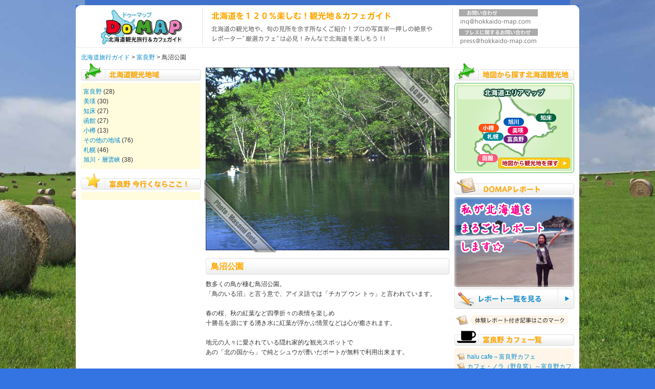

--- FILE ---
content_type: text/html; charset=UTF-8
request_url: http://hokkaido-map.com/area/furano/torinuma-park/
body_size: 33913
content:
<!DOCTYPE html PUBLIC "-//W3C//DTD XHTML 1.0 Transitional//EN" "http://www.w3.org/TR/xhtml1/DTD/xhtml1-transitional.dtd">
<html xmlns="http://www.w3.org/1999/xhtml"
      xmlns:og="http://ogp.me/ns#"
      xmlns:fb="http://www.facebook.com/2008/fbml"
      xmlns:mixi="http://mixi-platform.com/ns#">

<head>
<meta http-equiv="Content-Type" content="text/html; charset=utf-8" />

<title>鳥沼公園 | 北海道富良野の観光地情報</title>
<link rel="stylesheet" type="text/css" media="all" href="http://hokkaido-map.com/domap_wps/wp-content/themes/domap/style.css" />
<script src="//ajax.googleapis.com/ajax/libs/jquery/1.9.1/jquery.min.js"></script>
<script type="text/javascript">
// プラグイン
(function ($) {
    $.fn.floatingWidget = function () {
        return this.each(function () {
			if($("#beta01").size()) {
				if($("#beta01").height() < $("#alpha01").height())
				$("#beta01").css({"height":($("#alpha01").height())});
			} else if($("#gamma02").size()) {
				if($("#gamma02").height() < $("#contentsArea").height())
				$("#gamma02").css({"height":($("#contentsArea").height())});
			}
			//$(".floating-widget").css({"position":"absolute","bottom":"0"});

            var $this = $(this),
                $parent = $this.offsetParent(),
                $window = $(window),
                top = $this.offset().top - parseFloat($this.css('marginTop').replace(/auto/, 0)),
                //bottom = $parent.offset().top + $parent.height() - $this.outerHeight(true),
                bottom2 = $this.offset().top + $this.height(),
				bottom3 = $parent.offset().top + $parent.height(),
                floatingClass = 'floating',
				floatingClass2 = 'floating2',
                pinnedBottomClass = 'pinned-bottom';
            if ($parent.height() > $this.outerHeight(true)) {
                $window.scroll(function () {
                    var y = $window.scrollTop(),
					    yBtm = y + $window.height();
					if(yBtm > bottom2 ) {
						if (yBtm > bottom3) {
							$this.removeClass(floatingClass).removeClass(floatingClass2).addClass(pinnedBottomClass);
							$("#debug").text("BOTTOM");
						} else {
							$this.removeClass(floatingClass).addClass(floatingClass2).removeClass(pinnedBottomClass);
						}
					} else {
	                    $this.removeClass(floatingClass).removeClass(floatingClass2).removeClass(pinnedBottomClass);
					}
                });
            }
        });
    };
})(jQuery);

// 呼び出し
$(function () {
    $('.floating-widget').floatingWidget();
});
</script>

<link rel="pingback" href="http://hokkaido-map.com/domap_wps/xmlrpc.php" />



<link rel="stylesheet" type="text/css" href="http://hokkaido-map.com/domap_wps/wp-content/themes/domap/css/style_base.css"/>
	<link rel="stylesheet" type="text/css" href="http://hokkaido-map.com/domap_wps/wp-content/themes/domap/css/style_single.css"/>
	<link rel="stylesheet" type="text/css" href="http://hokkaido-map.com/domap_wps/wp-content/themes/domap/css/style_single.css.php?catSlugAreaChild=furano"/>
  <meta property="og:image" content="http://hokkaido-map.com/domap_wps/wp-content/themes/domap/photo/spot/photo-spot-00000190-1-w496.jpg"/>
	<meta name="description" content="鳥沼公園(北海道)の体験レポートや写真、旅行・観光地情報を紹介。詳細な地図や行き方(アクセス)も掲載中。" />
	<meta name="keywords" content="鳥沼公園,観光地,北海道,旅行,観光,名所,見所,写真,ツアー,ホテル" />



<meta charset="UTF-8" />
<link rel="alternate" type="application/rss+xml" title="北海道観光旅行&amp;カフェガイド DOMAP &raquo; フィード" href="http://hokkaido-map.com/feed/" />
<link rel="alternate" type="application/rss+xml" title="北海道観光旅行&amp;カフェガイド DOMAP &raquo; コメントフィード" href="http://hokkaido-map.com/comments/feed/" />
<link rel="alternate" type="application/rss+xml" title="北海道観光旅行&amp;カフェガイド DOMAP &raquo; 鳥沼公園 のコメントのフィード" href="http://hokkaido-map.com/area/furano/torinuma-park/feed/" />
<script type='text/javascript' src='http://hokkaido-map.com/domap_wps/wp-includes/js/comment-reply.js?ver=20090102'></script>
<link rel="EditURI" type="application/rsd+xml" title="RSD" href="http://hokkaido-map.com/domap_wps/xmlrpc.php?rsd" />
<link rel="wlwmanifest" type="application/wlwmanifest+xml" href="http://hokkaido-map.com/domap_wps/wp-includes/wlwmanifest.xml" /> 
<link rel='index' title='北海道観光旅行&amp;カフェガイド DOMAP' href='http://hokkaido-map.com/' />
<link rel='start' title='深山峠（みやまとうげ）展望台' href='http://hokkaido-map.com/area/furano/miyama-pass/' />
<link rel='prev' title='ノロッコ号' href='http://hokkaido-map.com/area/furano/norokko-gou/' />
<link rel='next' title='ふらのワインハウス' href='http://hokkaido-map.com/area/furano/furano-wine-house/' />
<meta name="generator" content="WordPress 3.0.4" />
<link rel='canonical' href='http://hokkaido-map.com/area/furano/torinuma-park/' />
<link rel='shortlink' href='http://hokkaido-map.com/?p=190' />

<script type="text/javascript">

  var _gaq = _gaq || [];
  _gaq.push(['_setAccount', 'UA-21055313-1']);
  _gaq.push(['_trackPageview']);

  (function() {
    var ga = document.createElement('script'); ga.type = 'text/javascript'; ga.async = true;
    ga.src = ('https:' == document.location.protocol ? 'https://ssl' : 'http://www') + '.google-analytics.com/ga.js';
    var s = document.getElementsByTagName('script')[0]; s.parentNode.insertBefore(ga, s);
  })();

</script>

  <meta name="viewport" content="initial-scale=1.0, user-scalable=yes" />
  <script type="text/javascript" src="http://maps.google.com/maps/api/js?sensor=false"></script>
  <script type="text/javascript">
    function initialize() {
      var latlng = new google.maps.LatLng(43.341311, 142.435811);
      var myOptions = {
        zoom: 14,
        center: latlng,
        mapTypeId: google.maps.MapTypeId.ROADMAP
      };
      var map = new google.maps.Map(document.getElementById("map_canvas"), myOptions);

			var contentString = '鳥沼公園<br />'+
					'<img src="http://hokkaido-map.com/domap_wps/wp-content/themes/domap/photo/spot/photo-spot-00000190-1-w138.jpg" width="138" height="104" alt="鳥沼公園" />';
			
			var infowindow = new google.maps.InfoWindow({
					content: contentString
			});
			
			var marker = new google.maps.Marker({
					position: latlng,
					map: map,
					title:"鳥沼公園"
			});

			infowindow.open(map,marker);

			google.maps.event.addListener(marker, 'mouseover', function() {
				infowindow.open(map,marker);
			});
		}
  </script>

    
</head>

<body class="single single-post postid-190"  onload="initialize()">
<div id="wrapper">

<div id="header">

	<div id="headerAlpha">
  	<a href="http://hokkaido-map.com/">
    	北海道旅行ガイド DOMAP
    </a>
  </div>
  <div id="headerBeta">
  	<div id="headerBetaCopy">
    	北海道旅行を１２０％楽しむ！北海道の観光地や、旬の見所を余す所なくご紹介！プロの写真家一押しの絶景から地元の人もびっくりするほど美味しいお店まで、旅行前に必ずチェック！
    </div>
  </div>
  <div id="headerGamma">
  	<a id="inquiry" href="&#109;&#97;i&#108;t&#111;&#58;inq&#64;&#104;&#111;kk&#97;&#105;&#100;o-map.&#99;&#111;m">お問い合わせ</a>
    <a id="press" href="&#109;&#97;&#105;lt&#111;&#58;press&#64;&#104;okka&#105;&#100;o&#45;&#109;&#97;&#112;.&#99;o&#109;">プレスに関するお問い合わせ</a>
  </div>
</div>
<!--/header-->

<div class="breadcrumbing">
  <a href="http://hokkaido-map.com/">北海道旅行ガイド</a>&nbsp;&gt;&nbsp;<a href="http://hokkaido-map.com/tour/area/furano/">富良野</a>&nbsp;&gt;&nbsp;鳥沼公園</div>

<div id="contentsArea">

<div id="beta02">

	  	
	
  <div id="topArea">
    <div id="spotMainImage">
			<img src="http://hokkaido-map.com/domap_wps/wp-content/themes/domap/photo/spot/photo-spot-00000190-1-w496.jpg" width="496" height="377" alt="鳥沼公園" />    </div>
  </div>
  <!--/topArea-->
 
  <div id="spotContents">

  <div class="spotContentsNameBar"><h1>鳥沼公園</h1></div>
  <div id="spotMainText">
    <p>数多くの鳥が棲む鳥沼公園。<p/>
<p>「鳥のいる沼」と言う意で、アイヌ語では「チカプ ウン トゥ」と言われています。<p/>
<br />
<p>春の桜、秋の紅葉など四季折々の表情を楽しめ<p/>
<p>十勝岳を源にする湧き水に紅葉が浮かぶ情景などは心が癒されます。<p/>
<br />
<p>地元の人々に愛されている隠れ家的な観光スポットで<p/>
<p>あの「北の国から」で純とシュウが漕いだボートが無料で利用出来ます。<p/> <br />  </div>

	<div class="spotContentsBox">
  	<div class="spotContentsBar spotContentsAccessBar">
    	<h2>富良野:鳥沼公園への行き方・アクセス方法</h2>
    </div>
    <div class="spotContentsAccessBody">
    	<dl>
                  <div class="spotAccessLine">
            <dt class="spotAccessDt">住所</dt>
            <dd class="spotAccessDd">
                              〒076-0041&nbsp;
                                            北海道富良野市鳥沼                          </dd>
        	</div>
				                	<div class="spotAccessLine">
            <dt class="spotAccessDt">アクセス</dt>
            <dd class="spotAccessDd">ＪＲ富良野駅より5.7km　バスで「麻町線」または「麓郷線」９線バス停下車、徒歩で10分</dd>
        	</div>
				                	<!--
        	<div class="spotAccessLine">
            <dt class="spotAccessDt">地図</dt>
            <dd class="spotAccessDd"><a href="http://maps.google.co.jp/maps?f=q&ll=43.341311,142.435811&z=9" target="_blank">GoogleMapで確認</a></dd>
        	</div>
          -->
				                                                  <div class="spotAccessLine">
            <dt class="spotAccessDt">料金</dt>
            <dd class="spotAccessDd">無料</dd>
        	</div>
				                  <div class="spotAccessLine">
            <dt class="spotAccessDt">駐車場</dt>
            <dd class="spotAccessDd">有：無料</dd>
        	</div>
				        			</dl>
    </div>
  </div>
  <!--/spotContentsBox-->

  <!--/googleMapApiVer3-->
  		<div id="map_canvas" style="width:478px; height:300px;"></div>
    <div class="btnBoxType01">
      <div class="btnType01 floatR">
        <a class="btnType01ImageMap" href="http://hokkaido-map.com/map">地図で観光地を探す&nbsp;&gt;&gt;</a>
      </div>
    </div>
    <!--/googleMapApiVer3-->

	
	
	<div class="spotContentsBox bnrAdCenter">
		<script type="text/javascript"><!--
			google_ad_client = "ca-pub-9804194119370180";
			/* dmp-sb01 */
			google_ad_slot = "8120078284";
			google_ad_width = 336;
			google_ad_height = 280;
			//-->
			</script>
			<script type="text/javascript"
			src="http://pagead2.googlesyndication.com/pagead/show_ads.js">
		</script>
	</div>

  <!-- ナビゲーション-->
	  <!-- /ナビゲーション-->

	<div class="spotContentsBox">
  	<div class="spotContentsBar spotContentsCommentBar">
    	<h2>富良野:鳥沼公園の感想・評判・口コミ・体験</h2>
    </div>
    <div class="spotContentsCommentBody">
			
			<div id="comments">


		


<form action="http://hokkaido-map.com/domap_wps/wp-comments-post.php" method="post" id="commentform">
  <div class="commentFormArea">
	  <div class="commentFormLine">
      <div class="commentFormInex">
        <label for="author">ニックネーム</label>
      </div>
      <div class="commentFormInputArea">
        <input class="commentFormInputBox" id="author" name="author" type="text" value="" size="30" aria-required='true' />
      </div>
      <div class="commentFormInex">
        <label for="email">メールアドレス</label>
      </div>
      <div class="commentFormInputArea">
        <input class="commentFormInputBox" id="email" name="email" type="text" value="" size="30" aria-required='true' />
      </div>
    </div>
	  <div class="commentFormLine">
    	メールアドレスが公開されることはありません。
    </div>
    <div class="commentFormInputCommentArea">
      <textarea class="commentFormInputCommentBox" id="comment" name="comment" cols="45" rows="8" aria-required="true"></textarea>
    </div>
    <div class="commentFormSubmit">
      <input name="submit" type="submit" id="submit" value="鳥沼公園の感想を投稿する" />
      <input type='hidden' name='comment_post_ID' value='190' id='comment_post_ID' />
      <input type='hidden' name='comment_parent' id='comment_parent' value='0' />
    </div>
	</div>
</form>
                      

</div><!-- #comments -->
    </div>
  </div>
  <!--/spotContentsBox-->

	<!--
	<div class="spotContentsBox">
  	<div class="spotContentsBar spotContentsTourBar">
    	<h2>富良野:鳥沼公園:北海道旅行・ツアー</h2>
    </div>
    <div class="spotContentsTourBody">
			テキスト
    </div>
  </div>
  -->
  <!--/spotContentsBox-->

	<!--
	<div class="spotContentsBox">
  	<div class="spotContentsBar spotContentsHotelBar">
    	<h2>富良野:鳥沼公園付近のホテル・旅館・ペンション・宿泊施設</h2>
    </div>
    <div class="spotContentsHotelBody">
			テキスト
    </div>
  </div>
  -->
  <!--/spotContentsBox-->

	<!--
	<div class="spotContentsBox">
  	<div class="spotContentsBar spotContentsTweetBar">
    	<h2>富良野:鳥沼公園のつぶやき：Twitter</h2>
    </div>
    <div class="spotContentsTweetBody">
      <div class="twitstatus_badge_container" id="twitstat_badge_588"></div>
    </div>
  </div>
  -->
  <!--/spotContentsBox-->

	<!--
	<div class="spotContentsBox">
  	<div class="spotContentsBar spotContentsAroundspotBar">
    	<h2>富良野:鳥沼公園付近の北海道観光地</h2>
    </div>
    <div class="spotContentsAroundspotBody">
			テキスト
    </div>
  </div>
  -->
  <!--/spotContentsBox-->

  </div>
  <!--/spotContents-->

    
    
	
</div>
<!--/beta02-->

<div id="alpha02">

		<!--sideBox02-->
	<div class="sideBox02">
  	<div class="sideBox02Header sideBox01HeaderSpotAreaList"><h2>北海道観光地一覧</h2></div>
    <div class="sideBox02BodyHeader02">&nbsp;</div>
    <div class="sideBox02BodyContents02">
    	<lu>
        	<li class="cat-item cat-item-4"><a href="http://hokkaido-map.com/tour/area/furano/" title="富良野 に含まれる投稿をすべて表示">富良野</a> (28)
</li>
	<li class="cat-item cat-item-5"><a href="http://hokkaido-map.com/tour/area/biei/" title="美瑛 に含まれる投稿をすべて表示">美瑛</a> (30)
</li>
	<li class="cat-item cat-item-6"><a href="http://hokkaido-map.com/tour/area/shiretoko/" title="知床 に含まれる投稿をすべて表示">知床</a> (27)
</li>
	<li class="cat-item cat-item-24"><a href="http://hokkaido-map.com/tour/area/hakodate/" title="函館 に含まれる投稿をすべて表示">函館</a> (27)
</li>
	<li class="cat-item cat-item-26"><a href="http://hokkaido-map.com/tour/area/otaru/" title="小樽 に含まれる投稿をすべて表示">小樽</a> (13)
</li>
	<li class="cat-item cat-item-27"><a href="http://hokkaido-map.com/tour/area/other/" title="その他の地域 に含まれる投稿をすべて表示">その他の地域</a> (76)
</li>
	<li class="cat-item cat-item-46"><a href="http://hokkaido-map.com/tour/area/sapporo/" title="札幌 に含まれる投稿をすべて表示">札幌</a> (46)
</li>
	<li class="cat-item cat-item-49"><a href="http://hokkaido-map.com/tour/area/asahikawa-sohunkyo/" title="旭川・層雲峡 に含まれる投稿をすべて表示">旭川・層雲峡</a> (38)
</li>
      </lu>
    </div>
    <div class="sideBox02BodyFooter02">&nbsp;</div>
  </div>
	<!--sideBox02-->
	<!--
	<div class="sideBox02">
  	<div class="sideBox02Header sideBox02HeaderPopular">富良野人気観光地</div>
    <div class="sideBox02BodyHeader02">&nbsp;</div>
    <div class="sideBox02BodyContents02">
			<lu>
        <li><a href="">（直近３ヶ月見所一覧）</a></li>
        <li><a href="">深山峠</a></li>
        <li><a href="">日の出公園</a></li>
        <li><a href="">ファーム富田</a></li>
        <li><a href="">彩香の里</a></li>
        <li><a href="">ぶどう果汁工場</a></li>
      </lu>
 		</div>
    <div class="sideBox02BodyFooter02">&nbsp;</div>
  </div>
	-->
	<!--sideBox02-->

	<div class="sideBox02">
  	<div class="sideBox02Header sideBox01HeaderSeasonRecommend">富良野今いくならここ！</div>
    <div class="sideBox02BodyHeader02">&nbsp;</div>
    <div class="sideBox02BodyContents02">
      <lu>
				        		          <!--<li><a href="http://hokkaido-map.com/area/furano/halu-cafe-hurano/">halu cafe～富良野カフェ</a></li>-->
        	                		          <!--<li><a href="http://hokkaido-map.com/area/furano/campana-rokkatei-hurano/">カンパーナ六花亭～富良野</a></li>-->
        	                		          <!--<li><a href="http://hokkaido-map.com/area/furano/cafe-nora-noragama-hurano/">カフェ・ノラ（野良窯）～富良野カフェ</a></li>-->
        	                		          <!--<li><a href="http://hokkaido-map.com/area/furano/clock-of-forest-hurano-cafe/">森の時計～富良野カフェ</a></li>-->
        	                		          <!--<li><a href="http://hokkaido-map.com/area/furano/fb-furano-burger-cafe/">FB FURANO BURGER（フラノ バーガー）～富良野カフェ</a></li>-->
        	                		          <!--<li><a href="http://hokkaido-map.com/area/furano/yamayuuzan-biei-cafe/">山遊山～上富良野カフェ</a></li>-->
        	                		          <!--<li><a href="http://hokkaido-map.com/area/furano/chupka-books-coffee-hurano-cafe/">Chupka.books&#038;coffee（チュプ カ ブックス＆コーヒー）～富良野カフェ</a></li>-->
        	                		          <!--<li><a href="http://hokkaido-map.com/area/furano/cafe-goryo-hurano/">ｃａｆｅゴリョウ～富良野カフェ</a></li>-->
        	                		          <!--<li><a href="http://hokkaido-map.com/area/furano/furano-delice-cafe/">Furano Delice（フラノデリス）～富良野カフェ</a></li>-->
        	                		          <!--<li><a href="http://hokkaido-map.com/area/furano/furano-marche/">FURANO MARCHE（フラノ・マルシェ）～富良野</a></li>-->
        	                		          <!--<li><a href="http://hokkaido-map.com/area/furano/farm-restaurant-azemichi-yorimichi-kamihurano/">ファームレストラン あぜ道より道～上富良野</a></li>-->
        	                		          <!--<li><a href="http://hokkaido-map.com/area/furano/nanpu-studio-bakery-of-forest-minamihurano/">なんぷ～香房 森のパン屋～南富良野</a></li>-->
        	                		          <!--<li><a href="http://hokkaido-map.com/area/furano/furano-cheese-factory/">富良野チーズ工房</a></li>-->
        	                		          <!--<li><a href="http://hokkaido-map.com/area/furano/furano-wine-factory/">ふらのワイン工場</a></li>-->
        	                		          <!--<li><a href="http://hokkaido-map.com/area/furano/furano-wine-house/">ふらのワインハウス</a></li>-->
        	                		          <!--<li><a href="http://hokkaido-map.com/area/furano/torinuma-park/">鳥沼公園</a></li>-->
        	                		          <!--<li><a href="http://hokkaido-map.com/area/furano/norokko-gou/">ノロッコ号</a></li>-->
        	                		          <!--<li><a href="http://hokkaido-map.com/area/furano/ninguru-terrace/">ニングルテラス</a></li>-->
        	                		          <!--<li><a href="http://hokkaido-map.com/area/furano/rokugou-forest/">麓郷の森（ろくごうのもり）</a></li>-->
        	                		          <!--<li><a href="http://hokkaido-map.com/area/furano/furano-jam-park/">ふらのジャム園</a></li>-->
        	                		          <!--<li><a href="http://hokkaido-map.com/area/furano/pickup-house-yagate-town/">拾って来た家-やがて町</a></li>-->
        	                		          <!--<li><a href="http://hokkaido-map.com/area/furano/highland-furano/">ハイランドふらの</a></li>-->
        	                		          <!--<li><a href="http://hokkaido-map.com/area/furano/goros-stones-house/">五郎の石の家</a></li>-->
        	                							          	            		                                      							          	            		                                      							          	            		                                      		          <!--<li><a href="http://hokkaido-map.com/area/furano/miyama-pass/">深山峠（みやまとうげ）展望台</a></li>-->
        	                		          <!--<li><a href="http://hokkaido-map.com/area/furano/anpanman-shop-hurano/">アンパンマンショップ富良野店</a></li>-->
        	              </lu>
		</div>
    <div class="sideBox02BodyFooter02">&nbsp;</div>
  </div>
  <!-- /sideBox02 -->

<!-- イベント情報コメントアウト
	<div class="sideBox02">
  	<div class="sideBox02Header sideBox02HeaderEvent">富良野イベント情報</div>
    <div class="sideBox02BodyHeader02">&nbsp;</div>
    <div class="sideBox02EventTitleSeason">&nbsp;</div>
    <div class="sideBox02Separator">&nbsp;</div>
    <div class="sideBox02BodyContents02">
    	<dl>
                                                                                                                                                                                                                                                                                                                                                                                                                                                                                                                                                                                                                                                                                                                                                                                              <dd class="sideBox02EventDd">
                <a href="http://hokkaido-map.com/area/furano/farm-tomita/">ファーム富田</a>
              </dd>
              <dt class="sideBox02EventDt">&nbsp;
                                  6月頃
                                                                  ～9月頃
                              </dt>
                                                                                                            			</dl>
    </div>
    <div class="sideBox02BodyFooter02 sideBox02BodyFooter02Spacer">&nbsp;</div>
    <div class="sideBox02BodyHeader02">&nbsp;</div>
    <div class="sideBox02EventTitleAllSeason">&nbsp;</div>
    <div class="sideBox02Separator">&nbsp;</div>
    <div class="sideBox02BodyContents02">
    	<lu>
				        	                	                	                	                	                	                	                	                	                	                	                	                	                	                	                	                	                	                	                	                	                	                	                	                	                	                		          <li><a href="http://hokkaido-map.com/area/furano/miyama-pass/">深山峠（みやまとうげ）展望台</a></li>
        	                	        			</lu>
    </div>
    <div class="sideBox02BodyFooter02">&nbsp;</div>
  </div>
-->	
	<!--sideBox02-->

	<!--BNR01：-->
    <!--
    <div class="bnrPdng">
    </div>
    -->
	<!--/BNR01：-->

	<!--BNR02：-->
	<!--/BNR02：-->

	<!--BNR03：-->
		<!-- Rakuten Widget FROM HERE -->
    <!--
    	<script type="text/javascript">rakuten_design="slide";rakuten_affiliateId="0d869ac2.80e2a1ec.0d869ac3.4645d9b6";rakuten_items="ctsmatch";rakuten_genreId="0";rakuten_size="200x600";rakuten_target="_blank";rakuten_theme="blue";rakuten_border="off";rakuten_auto_mode="off";rakuten_genre_title="off";rakuten_recommend="on";rakuten_ver="20100708";</script><script type="text/javascript" src="http://xml.affiliate.rakuten.co.jp/widget/js/rakuten_widget.js"></script>
    -->
    <!-- Rakuten Widget TO HERE -->
	<!--/BNR03：-->

	<!--BNR04：-->
	<!--/BNR04：-->

	<!--BNR05-->
	<!--/BNR05-->






	<!--BNR01：JTB
  <div class="bnrPdng">
		<iframe frameborder="0" allowtransparency="true" height="60" width="234" marginheight="0" scrolling="no" src="http://ad.jp.ap.valuecommerce.com/servlet/htmlbanner?sid=2207895&pid=879845876" marginwidth="0"><script language="javascript" src="http://ad.jp.ap.valuecommerce.com/servlet/jsbanner?sid=2207895&pid=879845876"></script><noscript><a href="http://ck.jp.ap.valuecommerce.com/servlet/referral?sid=2207895&pid=879845876" target="_blank" ><img src="http://ad.jp.ap.valuecommerce.com/servlet/gifbanner?sid=2207895&pid=879845876" height="60" width="234" border="0"></a></noscript></iframe>
	</div>
	/BNR01：JTB-->

	<!--BNR02：-->
	<!--/BNR02：-->

	<!--BNR03：レンタカー
  <div class="bnrPdng">
		<iframe frameborder="0" allowtransparency="true" height="200" width="200" marginheight="0" scrolling="no" src="http://ad.jp.ap.valuecommerce.com/servlet/htmlbanner?sid=2207895&pid=879865499" marginwidth="0"><script language="javascript" src="http://ad.jp.ap.valuecommerce.com/servlet/jsbanner?sid=2207895&pid=879865499"></script><noscript><a href="http://ck.jp.ap.valuecommerce.com/servlet/referral?sid=2207895&pid=879865499" target="_blank" ><img src="http://ad.jp.ap.valuecommerce.com/servlet/gifbanner?sid=2207895&pid=879865499" height="200" width="200" border="0"></a></noscript></iframe>
	</div>
	/BNR03：レンタカー-->

	<!--BNR05：JTB
  <div class="bnrPdng">
		<iframe frameborder="0" allowtransparency="true" height="600" width="120" marginheight="0" scrolling="no" src="http://ad.jp.ap.valuecommerce.com/servlet/htmlbanner?sid=2207895&pid=879865498" marginwidth="0"><script language="javascript" src="http://ad.jp.ap.valuecommerce.com/servlet/jsbanner?sid=2207895&pid=879865498"></script><noscript><a href="http://ck.jp.ap.valuecommerce.com/servlet/referral?sid=2207895&pid=879865498" target="_blank" ><img src="http://ad.jp.ap.valuecommerce.com/servlet/gifbanner?sid=2207895&pid=879865498" height="600" width="120" border="0"></a></noscript></iframe>
	</div>
	/BNR05：JTB-->







</div>
<!--/alpha02-->

</div>
<!--/contentsArea-->

<div id="gamma02">
	<div class="floating-widget">

	<div class="sideBox01">
  	<div class="sideBox01Header sideBox01HeaderMap"><h2>地図から探す北海道観光地</h2></div>
    <div class="sideBnrReporter"><a href="http://hokkaido-map.com/map/"><img src="http://hokkaido-map.com/domap_wps/wp-content/themes/domap/images/bnr-234-areamap.gif" alt="北海道観光地域マップ：地図から観光地を探す	" /></a></div>
  </div>
  <!-- /sideBox01 -->

	<div class="sideBox01">
  	<div class="sideBox01Header sideBox01HeaderReport"><h2>北海道旅行・観光・ホテル・ツアー・カフェガイド：Domapレポート</h2></div>
    <div class="sideBnrReporter"><a href="http://hokkaido-map.com/reporter/"><img src="http://hokkaido-map.com/domap_wps/wp-content/themes/domap/images/bnr-234-reporter.jpg" alt="北海道旅行・観光・ホテル・ツアー・カフェガイド：Domapレポーター" /></a></div>
    <div class="sideBtnReport"><a href="http://hokkaido-map.com/report/"><img src="http://hokkaido-map.com/domap_wps/wp-content/themes/domap/images/btn-234-report.gif" alt="レポート一覧を見る" /></a></div>
  </div>
  <!-- /sideBox01 -->
  
		<div class="sideBox01">
		<div class="iconGuideReport">体験レポート付き記事</div>

  	<div class="sideBox01Header sideBox02HeaderCafelist"><h2>富良野カフェ一覧</h2></div>
    <div class="sideBox01BodyHeader01">&nbsp;</div>
    <!--<div class="sideBox01SpotListTitleCafe">富良野カフェレポート</div>-->
    <!--<div class="sideBox01Separator">&nbsp;</div>-->
    <div class="sideBox01BodyContents01">
    	<lu>
				          <li class="liReportIcn"><a href="http://hokkaido-map.com/area/furano/halu-cafe-hurano/">halu cafe～富良野カフェ</a></li>
                  <li class="liReportIcn"><a href="http://hokkaido-map.com/area/furano/cafe-nora-noragama-hurano/">カフェ・ノラ（野良窯）～富良野カフェ</a></li>
                  <li class="liReportIcn"><a href="http://hokkaido-map.com/area/furano/clock-of-forest-hurano-cafe/">森の時計～富良野カフェ</a></li>
                  <li class="liReportIcn"><a href="http://hokkaido-map.com/area/furano/fb-furano-burger-cafe/">FB FURANO BURGER（フラノ バーガー）～富良野カフェ</a></li>
                  <li class="liReportIcn"><a href="http://hokkaido-map.com/area/furano/yamayuuzan-biei-cafe/">山遊山～上富良野カフェ</a></li>
                  <li class="liReportIcn"><a href="http://hokkaido-map.com/area/furano/chupka-books-coffee-hurano-cafe/">Chupka.books&#038;coffee（チュプ カ ブックス＆コーヒー）～富良野カフェ</a></li>
                  <li class="liReportIcn"><a href="http://hokkaido-map.com/area/furano/cafe-goryo-hurano/">ｃａｆｅゴリョウ～富良野カフェ</a></li>
                  <li class="liReportIcn"><a href="http://hokkaido-map.com/area/furano/furano-delice-cafe/">Furano Delice（フラノデリス）～富良野カフェ</a></li>
                  <li class="liReportIcn"><a href="http://hokkaido-map.com/area/furano/farm-restaurant-azemichi-yorimichi-kamihurano/">ファームレストラン あぜ道より道～上富良野</a></li>
                  <li class="liReportIcn"><a href="http://hokkaido-map.com/area/furano/nanpu-studio-bakery-of-forest-minamihurano/">なんぷ～香房 森のパン屋～南富良野</a></li>
              </lu>
    </div>
    <div class="sideBox01BodyFooter01 sideBox01BodyFooter01Spacer">&nbsp;</div>

  </div>
	<!--sideBox01-->
		<div class="sideBox01">

  	<div class="sideBox01Header sideBox02HeaderSpotlist"><h2>富良野観光地一覧</h2></div>
    <div class="sideBox01BodyHeader01">&nbsp;</div>
    <!--<div class="sideBox01SpotListTitleSpot">富良野観光地レポート</div>-->
    <!--<div class="sideBox01Separator">&nbsp;</div>-->
    <div class="sideBox01BodyContents01">
    	<lu>
				          <li class="liReportIcn"><a href="http://hokkaido-map.com/area/furano/campana-rokkatei-hurano/">カンパーナ六花亭～富良野</a></li>
                  <li class="liReportIcn"><a href="http://hokkaido-map.com/area/furano/furano-marche/">FURANO MARCHE（フラノ・マルシェ）～富良野</a></li>
                  <li class="liReportIcn"><a href="http://hokkaido-map.com/area/furano/furano-cheese-factory/">富良野チーズ工房</a></li>
                  <li class="liNoReportIcn"><a href="http://hokkaido-map.com/area/furano/furano-wine-factory/">ふらのワイン工場</a></li>
                  <li class="liNoReportIcn"><a href="http://hokkaido-map.com/area/furano/furano-wine-house/">ふらのワインハウス</a></li>
                  <li class="liNoReportIcn"><a href="http://hokkaido-map.com/area/furano/torinuma-park/">鳥沼公園</a></li>
                  <li class="liNoReportIcn"><a href="http://hokkaido-map.com/area/furano/norokko-gou/">ノロッコ号</a></li>
                  <li class="liReportIcn"><a href="http://hokkaido-map.com/area/furano/ninguru-terrace/">ニングルテラス</a></li>
                  <li class="liNoReportIcn"><a href="http://hokkaido-map.com/area/furano/rokugou-forest/">麓郷の森（ろくごうのもり）</a></li>
                  <li class="liNoReportIcn"><a href="http://hokkaido-map.com/area/furano/furano-jam-park/">ふらのジャム園</a></li>
                  <li class="liNoReportIcn"><a href="http://hokkaido-map.com/area/furano/pickup-house-yagate-town/">拾って来た家-やがて町</a></li>
                  <li class="liNoReportIcn"><a href="http://hokkaido-map.com/area/furano/highland-furano/">ハイランドふらの</a></li>
                  <li class="liNoReportIcn"><a href="http://hokkaido-map.com/area/furano/goros-stones-house/">五郎の石の家</a></li>
                  <li class="liNoReportIcn"><a href="http://hokkaido-map.com/area/furano/saikanosato/">彩香の里</a></li>
                  <li class="liNoReportIcn"><a href="http://hokkaido-map.com/area/furano/farm-tomita/">ファーム富田</a></li>
                  <li class="liNoReportIcn"><a href="http://hokkaido-map.com/area/furano/hinode-park-lavender-park/">日の出公園・ラベンダー園</a></li>
                  <li class="liNoReportIcn"><a href="http://hokkaido-map.com/area/furano/miyama-pass/">深山峠（みやまとうげ）展望台</a></li>
                  <li class="liNoReportIcn"><a href="http://hokkaido-map.com/area/furano/anpanman-shop-hurano/">アンパンマンショップ富良野店</a></li>
              </lu>
    </div>
    <div class="sideBox01BodyFooter01">&nbsp;</div>

  </div>
	<!--sideBox01-->  
	
	
  <div class="sideBox01">
    <script type="text/javascript"><!--
    google_ad_client = "ca-pub-9804194119370180";
    /* dmp-sb01 */
    google_ad_slot = "2957720285";
    google_ad_width = 160;
    google_ad_height = 600;
    //-->
    </script>
    <script type="text/javascript"
    src="http://pagead2.googlesyndication.com/pagead/show_ads.js">
    </script>
  </div>


    </div>
	<!--/floating-widget-->
</div>
<!--/gamma02-->


<div id="footer">
</div>
<!--/footer-->

</div>
<!--/wrapper-->

</body>
</html>


--- FILE ---
content_type: text/html; charset=utf-8
request_url: https://www.google.com/recaptcha/api2/aframe
body_size: 268
content:
<!DOCTYPE HTML><html><head><meta http-equiv="content-type" content="text/html; charset=UTF-8"></head><body><script nonce="CYT7_uoC7Eu5qwumR4B3ZQ">/** Anti-fraud and anti-abuse applications only. See google.com/recaptcha */ try{var clients={'sodar':'https://pagead2.googlesyndication.com/pagead/sodar?'};window.addEventListener("message",function(a){try{if(a.source===window.parent){var b=JSON.parse(a.data);var c=clients[b['id']];if(c){var d=document.createElement('img');d.src=c+b['params']+'&rc='+(localStorage.getItem("rc::a")?sessionStorage.getItem("rc::b"):"");window.document.body.appendChild(d);sessionStorage.setItem("rc::e",parseInt(sessionStorage.getItem("rc::e")||0)+1);localStorage.setItem("rc::h",'1769058721620');}}}catch(b){}});window.parent.postMessage("_grecaptcha_ready", "*");}catch(b){}</script></body></html>

--- FILE ---
content_type: text/css
request_url: http://hokkaido-map.com/domap_wps/wp-content/themes/domap/style.css
body_size: 181
content:
@charset "utf-8";
/*
Theme Name: DOMAP
Theme URI: http://hokkaido-map.com/
Description: 北海道旅行ガイド：DOMAP テーマ
Author: TaketoGoto
Version: 1.0
Tags: original
*/


--- FILE ---
content_type: text/css
request_url: http://hokkaido-map.com/domap_wps/wp-content/themes/domap/css/style_base.css
body_size: 12477
content:
@charset "utf-8";
/* CSS Document */

/**************************************************
 common
 **************************************************/
*{
	padding: 0px;
	margin: 0px;
}
.floatL{
	float: left;
}
.floatR{
	float: right;
}
.alignL{
	text-align: left;
}
.alignC{
	text-align: center;
}
.alignR{
	text-align: right;
}
.clear{
	clear: both;
}
a{
	text-decoration: none;
}
.fontSize{
	font-size: 0px;
	margin: 0px;
}
a:link{
	color: #0088cc
}
a:visited{
	color: #0088cc
}
a:hover{
	color: #0088cc;
	text-decoration: underline;
}
a:active{
	color: #0088cc
}
li {
	list-style: none;
}
img {
	border: none;
}
.bnrAdCenter {
	padding-left: auto;
	padding-right: auto;
	text-align: center;
}
.bnrAdCenter iframe{
	text-align: left;
}
.bnrAdPdngTop {
	padding-top: 50px;
}
.bnrPdng {
	padding-bottom: 10px;
}

/******************** table ********************/
table.designType01 {
    border: 1px #cccccc solid;
    border-collapse: collapse;
    border-spacing: 0;
		width: 100%;
}

table.designType01 th {
    padding: 3px;
    border: #cccccc solid;
    border-width: 0 0 1px 1px;
    background: #F5F5F5;
    font-weight: bold;
    line-height: 120%;
    text-align: center;
}
table.designType01 td {
    padding: 3px;
    border: 1px #cccccc solid;
    border-width: 0 0 1px 1px;
    text-align: center;
}
table.designType01 .qDown01 {
	font-size: 10px;
	font-weight: normal;
}

/**************************************************
 architect
 **************************************************/
body{
	/*font-family: "ヒラギノ角ゴ Pro W3", "Hiragino Kaku Gothic Pro", "メイリオ", Meiryo, Osaka, "ＭＳ Ｐゴシック", "MS PGothic", sans-serif;*/
	font-family: "ヒラギノ角ゴ Pro W3", "Hiragino Kaku Gothic Pro", "ＭＳ Ｐゴシック", "MS PGothic", sans-serif;
	font-size: 12px;
	line-height: 160%;
	margin: 0 auto;
	text-align: center;
	color: #333;
	background-image: url(../images/bg-1.jpg);
	background-attachment:fixed;
	background-repeat: no-repeat;
	background-position: 50% 100%;
	background-color: #3373e2;
	padding-top: 10px;
	padding-bottom: 10px;
}
div#wrapper {
	width: 984px;
	margin: 0px auto 0 auto;
	text-align: left;
	background-color: #FFF;
}
/******************** header ********************/
div#header {
	clear: both;
	height: 83px;
	padding-bottom: 10px;
	background-image: url(../images/header-bg.gif);
	background-position: 0px 0px;
	background-repeat: no-repeat;
	background-color: #FFF;
}

/******************** footer ********************/
div#footer {
	clear: both;
	height: 69px;
	background-image: url(../images/footer-bg.gif);
	background-position: 0px 0px;
	background-repeat: no-repeat;
	text-indent: -9000px;
}

/******************** body ********************/
div#contentsArea {
	width: 740px;
	float: left;
}
div#alpha01 {
	width: 720px;
	padding: 0px 10px 0px 10px;
	float: left;
	background-color: #FFF;
}
div#beta01 {
	width: 234px;
	padding: 0px 10px 0px 0px;
	float: left;
	background-color: #FFF;
	position:relative;
}
div#alpha02 {
	width: 234px;
	padding: 0px 0px 0px 10px;
	float: left;
	background-color: #FFF;
}
div#beta02 {
	width: 496px;
	padding: 0px 0px 0px 0px;
	float: right;
	text-align: left;
	background-color: #FFF;
	position:relative;
}
div#gamma02 {
	width: 234px;
	padding: 0px 10px 0px 0px;
	float: right;
	background-color: #FFF;
	position:relative;
}

/**************************************************
 header
 **************************************************/
div#headerAlpha {
	width: 247px;
	height: 83px;
	float: left;
	background-image: url(../images/header-logo.gif);
	background-position: 9px 1px;
	background-repeat: no-repeat;
}
div#headerAlpha a {
	width: 247px;
	height: 83px;
	display: block;
	text-indent: -9000px;
}
div#headerBeta {
	width: 489px;
	height: 83px;
	float: left;
	background-image: url(../images/header-separate01.gif);
	background-position: 0px 5px;
	background-repeat: no-repeat;
}
div#headerBetaCopy {
	width: 488px;
	height: 81px;
	background-image: url(../images/header-copy.gif);
	background-position: 1px 1px;
	background-repeat: no-repeat;
	text-indent: -9000px;
}
div#headerGamma {
	width: 235px;
	height: 75px;
	padding-left: 13px;
	padding-top: 8px;
	float: left;
	background-image: url(../images/header-separate01.gif);
	background-position: 0px 5px;
	background-repeat: no-repeat;
}
div#headerGamma a {
	display: block;
	width: 154px;
	height: 32px;
	padding-bottom: 6px;
	text-indent: -9000px;
}
div#headerGamma a#inquiry {
	background-image: url(../images/header-inquiry.gif);
	background-position: 0px 0px;
	background-repeat: no-repeat;	
}
div#headerGamma a#press {
	background-image: url(../images/header-press.gif);
	background-position: 0px 0px;
	background-repeat: no-repeat;	
}

/******************** breadcrumbing ********************/
div.breadcrumbing {
	padding-left: 10px;
}

/**************************************************
 alpha
 **************************************************/

/******************** bar Type01 : w720px ********************/
div.barType01 {
	height: 35px;
	padding-bottom: 5px;
	background-position: 0px 0px;
	background-repeat: no-repeat;
	text-indent: -9000px;
}
div.barType01ImageCouple {
	background-image: url(../images/bar-720-couple.gif);
}
div.barType01ImageDaishizen {
	background-image: url(../images/bar-720-daishizen.gif);
}
div.barType01ImageReport {
	background-image: url(../images/bar-720-report.gif);
}
div.barType01ImageArealist {
	background-image: url(../images/bar-720-spotarealist.gif);
}
div.barType01ImageReportNew {
	background-image: url(../images/bar-720-reportnew.gif);
}
div.barType01ImageReportCafe {
	background-image: url(../images/bar-720-reportcafe.gif);
}
div.barType01ImageReportSpot {
	background-image: url(../images/bar-720-reportspot.gif);
}
div.barType01ImageMap {
	background-image: url(../images/bar-720-map.gif);
}

/******************** map ********************/
div.mapBtn {
}

/******************** button Box ********************/
div.btnBoxType01 {
	height: auto;
	border-top: #CCC 1px dotted;
	padding-top: 5px;
	padding-bottom: 10px;
	overflow: hidden;
}

/******************** button Type01 : w164px ********************/
div.btnType01 {
	width: 164px;
	height: 22px;
	text-align: left;
}
div.btnType01 a{
	width: 164px;
	height: 22px;
	display: block;
	text-indent: -9000px;
	background-position: 0px 0px;
	background-repeat: no-repeat;
}
a.btnType01ImageTop {
	background-image: url(../images/btn-164-top-off.gif);
}
a.btnType01ImageTop:hover {
	background-image: url(../images/btn-164-top-on.gif);
}
a.btnType01ImageOtherSpotReport {
	background-image: url(../images/btn-164-report-other-spot-off.gif);
}
a.btnType01ImageOtherSpotReport:hover {
	background-image: url(../images/btn-164-report-other-spot-on.gif);
}
a.btnType01ImageOtherCafeReport {
	background-image: url(../images/btn-164-report-other-cafe-off.gif);
}
a.btnType01ImageOtherCafeReport:hover {
	background-image: url(../images/btn-164-report-other-cafe-off.gif);
}
a.btnType01ImageReport {
	background-image: url(../images/btn-164-report-off.gif);
}
a.btnType01ImageReport:hover {
	background-image: url(../images/btn-164-report-on.gif);
}
a.btnType01ImageMap {
	background-image: url(../images/btn-164-map-off.gif);
}
a.btnType01ImageMap:hover {
	background-image: url(../images/btn-164-map-on.gif);
}
a.btnType01ImageMore {
	background-image: url(../images/btn-164-more-off.gif);
}
a.btnType01ImageMore:hover {
	background-image: url(../images/btn-164-more-on.gif);
}

/******************** spot list ********************/
div.spotListBox {
	clear: both;
	height: auto;
	overflow: hidden;
}
div.spotListPhoto {
}
div.spotListPhoto img {
	border: #666 1px solid;
}
div.spotListPhoto01, div.spotListPhoto02, div.spotListPhoto03, div.spotListPhoto04 {
	width: 140px;
	margin-right: 5px;
	float: left;
}
div.spotListPhoto05{
	width: 140px;
	float: left;
}
div.spotListLine {
	overflow: hidden;
	padding-bottom: 10px;
	height: auto;
}
span.spotPhotoAreaName {
	color:#999;
}
img#bnr285AreaMap {
	border: 0px;
	/*padding-left: 5px;*/
}

/*** Type2 ***/
div.spotListLine2 {
	overflow: hidden;
	padding-bottom: 10px;
	height: auto;
	border-bottom:1px dotted #999;
	margin: 10px 0;
	clear:both;
}
div.spotListLine2Box1 {
	width:350px;
	padding-right:20px;
	float:left;
}
div.spotListLine2Box2 {
	width:350px;
	float:left;
}
div.spotListLine2Box1 img, div.spotListLine2Box2 img {
	float:left;
	width:138px;
}
div.spotListLine2Box1 p, div.spotListLine2Box2 p {
	float:right;
	padding:0 0px 10px 10px;
	width: 200px;
}

/**************************************************
 gamma
 **************************************************/

/**************************************************
 side column
 **************************************************/
/******************** side box header ********************/
div.sideBox01HeaderReport {
	background-image: url(../images/side/bar-234-report.gif);
}
div.sideBox01HeaderSpotAreaList {
	background-image: url(../images/side/bar-234-spotarealist.gif);
}
div.sideBox01HeaderMap {
	background-image: url(../images/side/bar-234-map.gif);
}

/******************** side box 01 base ********************/
div.sideBox01 {
	padding-bottom: 5px;
}
div.sideBox01Header {
	height: 35px;
	padding-bottom: 5px;
	background-position: 0px 0px;
	background-repeat: no-repeat;
	text-indent: -9000px;
}
div.sideBox01BodyHeader01 {
	height: 3px;
	background-image: url(../images/bg-side01-header.gif);
	background-position: 0px 0px;
	background-repeat: no-repeat;
	line-height: 0px;
}
div.sideBox01BodyContents01 {
	height: auto;
	overflow: hidden;
	background-color: #fff5e8;
	padding: 5px;
}
div.sideBox01BodyFooter01 {
	height: 3px;
	background-image: url(../images/bg-side01-footer.gif);
	background-position: 0px 0px;
	background-repeat: no-repeat;
	line-height: 0px;
}
div.sideBox01BodyFooter01Spacer {
	padding-bottom: 5px;
}
div.sideBox01Separator {
	height: 2px;
	background-image: url(../images/side/bar-234-separator01.gif);
	background-position: 0px 0px;
	background-repeat: no-repeat;
	line-height: 0px;
}

/******************** side box 01 ********************/
div.sideBox01SpotListTitleSpot {
	height: 21px;
	background-image: url(../images/side/bar-234-sub-spot-1.gif);
	background-position: 0px 0px;
	background-repeat: no-repeat;
	text-indent: -9000px;
}
div.sideBox01SpotListTitleCafe {
	height: 21px;
	background-image: url(../images/side/bar-234-sub-cafe-1.gif);
	background-position: 0px 0px;
	background-repeat: no-repeat;
	text-indent: -9000px;
}
li.liReportIcn {
	background-image: url(../images/icon/report-w15.gif);
	background-position: 0px 2px;
	background-repeat: no-repeat;
	padding-left: 20px;
}
li.liNoReportIcn {
	padding-left: 20px;
}
div.iconGuideReport {
	width: 233px;
	height: 19px;
	padding-bottom: 5px;
	background-image: url(../images/side/icon-guide-234-report.gif);
	background-position: 0px 0px;
	background-repeat: no-repeat;
	text-indent: -9000px;
}

/******************** side box 02 base ********************/
div.sideBox02 {
	padding-bottom: 5px;
}
div.sideBox02Header {
	height: 35px;
	padding-bottom: 5px;
	background-position: 0px 0px;
	background-repeat: no-repeat;
	text-indent: -9000px;
}
div.sideBox02BodyHeader02 {
	height: 3px;
	background-image: url(../images/bg-side02-header.gif);
	background-position: 0px 0px;
	background-repeat: no-repeat;
	line-height: 0px;
}
div.sideBox02BodyContents02 {
	height: auto;
	overflow: hidden;
	background-color: #fffcde;
	padding: 5px;
}
div.sideBox02BodyFooter02 {
	height: 3px;
	background-image: url(../images/bg-side02-footer.gif);
	background-position: 0px 0px;
	background-repeat: no-repeat;
	line-height: 0px;
}
div.sideBox02BodyFooter02Spacer {
	padding-bottom: 5px;
}
div.sideBox02Separator {
	height: 2px;
	background-image: url(../images/side/bar-234-separator02.gif);
	background-position: 0px 0px;
	background-repeat: no-repeat;
	line-height: 0px;
}

/******************** report ********************/
div.sideBnrReporter {
	width: 234px;
	height: 176px;
	padding-bottom: 2px;
}
div.sideBtnReport {
	width: 234px;
	height: 40px;	
	padding-bottom: 8px;
}

/**************************************************
 jquery floating widget
 **************************************************/
.floating-widget {
	width: 234px;
}
.floating-widget.floating {
    position: fixed;
    top: 0;
}
.floating-widget.floating2 {
    position: fixed;
    bottom: 0;
}
.floating-widget.pinned-bottom {
    position: absolute;
    bottom: 0;
    _position: static;
}


--- FILE ---
content_type: text/css
request_url: http://hokkaido-map.com/domap_wps/wp-content/themes/domap/css/style_single.css
body_size: 6322
content:
@charset "utf-8";
@import url(style_single.css.php);

/* CSS Document */

/**************************************************
 alpha
 **************************************************/
/******************** event ********************/
div.sideBox02EventTitleSeason {
	height: 21px;
	background-image: url(../images/side/bar-234-event-season.gif);
	background-position: 0px 0px;
	background-repeat: no-repeat;
}
div.sideBox02EventTitleAllSeason {
	height: 21px;
	background-image: url(../images/side/bar-234-event-allseason.gif);
	background-position: 0px 0px;
	background-repeat: no-repeat;
}

dt.sideBox02EventDt {
	width: 100px;
	padding-right: 5px;
	float:left;
}
dd.sideBox02EventDd {
	width: 119px;
	float:right;
}
div.spotAccessLine {
	overflow: hidden;
	height: auto;
	padding: 3px 0px 3px 0px;
	border-bottom: #ccc solid 1px;
}

/**************************************************
 beta
 **************************************************/
/******************** common ********************/
div.spotContentsBox {
	padding-bottom: 10px;
}
div.spotContentsBar {
	height: 35px;
	padding-bottom: 10px;
	background-position: 0px 0px;
	background-repeat: no-repeat;
	text-indent: -9000px;
}
 
/******************** topArea ********************/
div#topArea {
}
div#spotMainImage {
	width: 496px;
	height: 377px;
	padding-bottom: 5px;
}
div#spotMainText {
}

/******************** topArea ********************/
div#spotContents {
	padding-left: 10px;
	padding-right: 10px;
}

/******************** spot contents Area name ********************/
div.spotContentsNameBar {
	height: 25px;
	font-size: 18px;
	font-weight: bold;
	color: #ffa800;
	padding-left: 10px;
	padding-top:7px;
	padding-bottom: 10px;
	background-image: url(../images/spot/bar-476-spotname.gif);
	background-position: 0px 0px;
	background-repeat: no-repeat;
}
div.spotContentsNameBar h1{
	font-size: 16px;
	font-weight: bold;
	color: #ffa800;
}

/******************** spot contents access ********************/
div.spotContentsAccessBar {
	background-image: url(../images/spot/bar-476-access.gif);
}
div.spotContentsAccessBody {
	height: auto;
	overflow: hidden;
}
dt.spotAccessDt {
	float: left;
	width: 100px;
}
dd.spotAccessDd {
	float: right;
	width: 376px;
}
#map_canvas {
	margin-bottom: 10px;
}

/******************** spot contents repot ********************/
div.spotContentsReportBar {
	background-image: url(../images/spot/bar-476-report.gif);
}
div.spotContentsReportBody {
	text-align: left;
}
div.spotContentsReportBody img {
	border: 0px;
	padding-top: 15px;
	padding-bottom: 5px;
}

/******************** spot contents tour ********************/
div.spotContentsTourBar {
	background-image: url(../images/spot/bar-476-tour.gif);
}
div.spotContentsTourBody {
}

/******************** spot contents hotel ********************/
div.spotContentsHotelBar {
	background-image: url(../images/spot/bar-476-hotel.gif);
}
div.spotContentsHotelBody {
}

/******************** spot contents comment ********************/
div.spotContentsCommentBar {
	background-image: url(../images/spot/bar-476-comment.gif);
}
div.spotContentsCommentBody {
}

/******************** spot contents Tweet ********************/
div.spotContentsTweetBar {
	background-image: url(../images/spot/bar-476-tweet.gif);
}
div.spotContentsTweetBody {
}

/******************** social button ********************/
div.socilaButtonArea01 {
	padding-top: 5px;
	padding-bottom: 5px;
	border-top: 1px dotted #CCCCCC;
}
div.socilaButtonArea01Text {
	padding-bottom: 5px;
}
div.twitterButtonType01 {
	float: left;
	padding-right: 10px;
}
div.mixiCheckType01 {
	float: left;
	padding-right: 10px;
}
div.mixiIineType01 {
	float: left;
	padding-right: 10px;
}
div.mixiIineType01 iframe {
	border:0;
	overflow :hidden;
	width: 60px;
	height: 24px;
}
div.facebookIineType01 iframe {
	border: none;
	overflow: hidden;
	width: 450px;
	height:80px;
}
div.facebookIineType01 {
}

/******************** AmazoneAd ********************/
div.amazoneAdArea {
	height: 210px;
	margin-bottom: 20px;
	overflow: hidden;
}
div.amazoneAdBox {
	float: left;
	padding-right: 53px;
	width: 120px;
}
div.amazoneAdBoxLast {
	float: left;
	padding-right: 0px;
	width: 120px;
}

/******************** spot contents around spot ********************/
div.spotContentsAroundspotBar {
	background-image: url(../images/spot/bar-476-aroundspot.gif);
}
div.spotContentsAroundspotBody {
}

/******************** comment ********************/
/*** output ***/
div#commentArea {
	border-bottom: #CCC solid 1px;
}
div.commentHeader {
	border-bottom: #CCC dotted 1px;
}
div.commentHeader span.name {
	color: #FFA800;
}
div.commentBody {
	padding-bottom: 10px;
}

/*** input ***/
div.commentFormArea {
	padding-top: 10px;
}
div.commentFormLine {
	clear: both;
}
div.commentFormInex {
	float: left;
	padding-right: 5px;
}
div.commentFormInputArea {
	width: 158px;
	float: left;
}
input.commentFormInputBox {
	width: 140px;
}
div.commentFormInputCommentArea {
	padding-bottom: 10px;
}
textarea.commentFormInputCommentBox {
	width: 476px;
}
div.commentFormSubmit {
	text-align: center;
}


/**************************************************
 gamma
 **************************************************/
div.sideBox01HeaderSeasonRecommend {
	/*background-image: url(../images/side/bar-234-seasonrecommend-furano.gif);*/
}
div.sideBox02HeaderPopularFurano {
	/*background-image: url(../images/side/bar-234-popular-furano.gif);*/
}
div.sideBox02HeaderEventFurano {
	/*background-image: url(../images/side/bar-234-event-furano.gif);*/
}
div.sideBox02HeaderSpotlistFurano {
	/*background-image: url(../images/side/bar-234-spotlist-furano.gif);*/
}

/**************************************************
 attachment
 **************************************************/
.atcCmnt {
	margin-left: auto;
	margin-right: auto;
	width:476px;
	text-align:left;
	padding-top:20px;
	padding-bottom:20px;
}
#nav-below {
	margin-left: auto;
	margin-right: auto;
	width:476px;
	text-align:left;
	padding-top:5px;
}
#nav-below .nav-previous {
	width:88px;
	float:left;
}
#nav-below .navBack {
	width:300px;
	float:left;
	text-align:center;
}
#nav-below .nav-next {
	width:88px;
	float:right;
	text-align:right;
}
h2.entry-title {
	font-size: 14px;
	color:#333;
	padding-bottom: 3px;
	font-weight: normal;
}
.attachment img {
	border: #666 1px solid;
}

--- FILE ---
content_type: text/css;charset=UTF-8
request_url: http://hokkaido-map.com/domap_wps/wp-content/themes/domap/css/style_single.css.php?catSlugAreaChild=furano
body_size: 517
content:
div.sideBox01HeaderSeasonRecommend {
	background-image: url(../images/side/bar-234-seasonrecommend-furano.gif);
}
div.sideBox02HeaderPopular {
	background-image: url(../images/side/bar-234-popular-furano.gif);
}
div.sideBox02HeaderEvent {
	background-image: url(../images/side/bar-234-event-furano.gif);
}
div.sideBox02HeaderSpotlist {
	background-image: url(../images/side/bar-234-spotlist-furano.gif);
}
div.sideBox02HeaderCafelist {
	background-image: url(../images/side/bar-234-cafelist-furano.gif);
}

--- FILE ---
content_type: text/css;charset=UTF-8
request_url: http://hokkaido-map.com/domap_wps/wp-content/themes/domap/css/style_single.css.php
body_size: 487
content:
div.sideBox01HeaderSeasonRecommend {
	background-image: url(../images/side/bar-234-seasonrecommend-.gif);
}
div.sideBox02HeaderPopular {
	background-image: url(../images/side/bar-234-popular-.gif);
}
div.sideBox02HeaderEvent {
	background-image: url(../images/side/bar-234-event-.gif);
}
div.sideBox02HeaderSpotlist {
	background-image: url(../images/side/bar-234-spotlist-.gif);
}
div.sideBox02HeaderCafelist {
	background-image: url(../images/side/bar-234-cafelist-.gif);
}